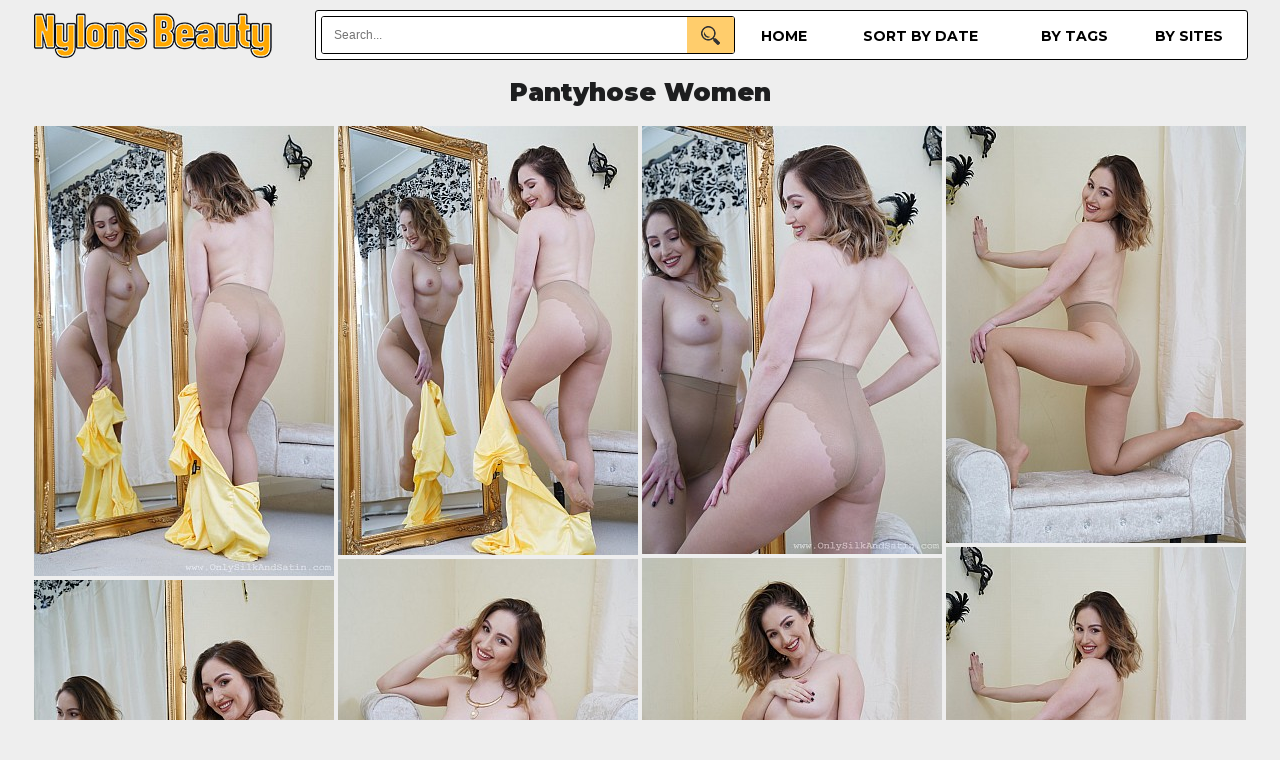

--- FILE ---
content_type: text/html; charset=UTF-8
request_url: https://nylonsbeauty.com/content/onlyall/rachel-takes-off-her-dress-in-front-of-the/index.html
body_size: 4321
content:
<!doctype html>
<html lang="en">
<head>
<meta http-equiv="Content-Language" content="en">
<meta name="referrer" content="origin">
<meta http-equiv="Content-Type" content="text/html; charset=UTF-8">
<meta name="viewport" content="width=device-width, initial-scale=1">
<title>NylonsBeauty Pantyhose Women</title>
<meta name="description" content="'.$head.'">
<meta name="theme-color" content="#ffffff"/>
<link rel="stylesheet" href="/css2.css">
<link rel="shortcut icon" href="/favicon.ico">
<script src="https://cdnjs.cloudflare.com/ajax/libs/jquery/3.6.0/jquery.min.js"></script>
<script src="/lib/isotope.pkgd.min.js"></script>
<script src="/lib/packery-mode.pkgd.min.js"></script>
<link rel="preconnect" href="https://fonts.gstatic.com">
<link href="https://fonts.googleapis.com/css2?family=Montserrat:wght@400;700;900&display=swap" rel="stylesheet"> 
<!-- Google tag (gtag.js) -->
<script async src="https://www.googletagmanager.com/gtag/js?id=G-5GW4DMW1T4"></script>
<script>
  window.dataLayer = window.dataLayer || [];
  function gtag(){dataLayer.push(arguments);}
  gtag('js', new Date());

  gtag('config', 'G-5GW4DMW1T4');
</script>
<script type="text/javascript">
$(document).ready(function() {
"use strict";
var inProgress = false;
var startFrom = 20;
var Module = 'content';
var DirName = '/content/onlyall/rachel-takes-off-her-dress-in-front-of-the';
var Tags = 'tan';
var perPage = '20';
function c(){return $(window).scrollTop()>$(document).height()-$(window).height()-200}
    $(window).scroll(function() {
        if(c() && !inProgress) {
            var $grid = $('.grid').isotope({
					  layoutMode: 'packery',
					  itemSelector: '.grid-item'
            });
        $.ajax({
            url: "/obrabotchik2.php",
            method: 'POST',
            data: {'startFrom':startFrom, 'Module':Module, 'DirName':DirName, 'Tags':Tags, 'perPage':perPage},
            beforeSend: function() {
	            inProgress = true;
			},
			success: function(txt){
				if (txt.indexOf('jpg') > -1)
				{
                    var $items = $(txt);
                        $grid.append($items)
                        .isotope('appended',$items);
					inProgress = false;
					startFrom += parseInt(perPage);
				}
			}
			
            });
		}
    });
});
</script>
</head>
<body>
<!--main block-->
<!--top menu-->
		<div class="topmenu">
			<div class="top_logo">
				<a href="/">
					<img src="/images/m_logo.png" width="243" height="50" alt="Nylons Beauty">
				</a>
			</div>
			<div class="menu">
				<div class="main-menu">
					<li ><a href="/">Home</a></li>
					<li ><a href="/last/">Sort by date</a></li>
					<li ><a href="/categories/">by tags</a></li>
					<li ><a href="/sites/">by sites</a></li>
				</div>
				<div class="search-form">
					<form action="/search/">
						<input name="q" class="search-text" type="text" value="" placeholder="Search..." />
						<input class="search-btn" type="submit" />
					</form>
				</div>
			</div>
		</div>
<!--top menu end-->
 <div class="clear"></div>
 <!--main thumbs block-->
<!--main thumbs block end-->
<!--main contact form-->
<!--end main contact form-->

<!--content gallery-->
<h1>Pantyhose Women</h1>
<div class="grid">
<div class="grid-item"><a href="/content/onlyall/rachel-takes-off-her-dress-in-front-of-the/1.html"><img src="/content/onlyall/rachel-takes-off-her-dress-in-front-of-the/t1.jpg" width="300" height="450" alt="full size"></a></div>
<div class="grid-item"><a href="/content/onlyall/rachel-takes-off-her-dress-in-front-of-the/2.html"><img src="/content/onlyall/rachel-takes-off-her-dress-in-front-of-the/t2.jpg" width="300" height="429" alt="full size"></a></div>
<div class="grid-item"><a href="/content/onlyall/rachel-takes-off-her-dress-in-front-of-the/3.html"><img src="/content/onlyall/rachel-takes-off-her-dress-in-front-of-the/t3.jpg" width="300" height="428" alt="full size"></a></div>
<div class="grid-item"><a href="/content/onlyall/rachel-takes-off-her-dress-in-front-of-the/4.html"><img src="/content/onlyall/rachel-takes-off-her-dress-in-front-of-the/t4.jpg" width="300" height="417" alt="full size"></a></div>
<div class="grid-item"><a href="/content/onlyall/rachel-takes-off-her-dress-in-front-of-the/5.html"><img src="/content/onlyall/rachel-takes-off-her-dress-in-front-of-the/t5.jpg" width="300" height="450" alt="full size"></a></div>
<div class="grid-item"><a href="/content/onlyall/rachel-takes-off-her-dress-in-front-of-the/6.html"><img src="/content/onlyall/rachel-takes-off-her-dress-in-front-of-the/t6.jpg" width="300" height="450" alt="full size"></a></div>
<div class="grid-item"><a href="/content/onlyall/rachel-takes-off-her-dress-in-front-of-the/7.html"><img src="/content/onlyall/rachel-takes-off-her-dress-in-front-of-the/t7.jpg" width="300" height="427" alt="full size"></a></div>
<div class="grid-item"><a href="/content/onlyall/rachel-takes-off-her-dress-in-front-of-the/8.html"><img src="/content/onlyall/rachel-takes-off-her-dress-in-front-of-the/t8.jpg" width="300" height="450" alt="full size"></a></div>
<div class="grid-item"><a href="/content/onlyall/rachel-takes-off-her-dress-in-front-of-the/9.html"><img src="/content/onlyall/rachel-takes-off-her-dress-in-front-of-the/t9.jpg" width="300" height="450" alt="full size"></a></div>
<div class="grid-item"><a href="/content/onlyall/rachel-takes-off-her-dress-in-front-of-the/10.html"><img src="/content/onlyall/rachel-takes-off-her-dress-in-front-of-the/t10.jpg" width="300" height="450" alt="full size"></a></div>
<div class="grid-item"><a href="/content/onlyall/rachel-takes-off-her-dress-in-front-of-the/11.html"><img src="/content/onlyall/rachel-takes-off-her-dress-in-front-of-the/t11.jpg" width="300" height="450" alt="full size"></a></div>
<div class="grid-item"><a href="/content/onlyall/rachel-takes-off-her-dress-in-front-of-the/12.html"><img src="/content/onlyall/rachel-takes-off-her-dress-in-front-of-the/t12.jpg" width="300" height="450" alt="full size"></a></div>
</div>
<div class="clear"></div>
<div class="foot_place">
<div class="lnjoin">
<div class="lnleft">Rachel takes off her dress in front of the mirror to show off in pantyhose</div>
<div class="lnright"><a href="https://easyhotpics.com/go/phwomen" class="join">Get more...</a></div>
</div>
<div class="relate">
<div class="moretxt">Related galleries</div>
<div class="view-tags">In categories: <a href="/tan/" title="tan">tan</a></div>
</div>
</div>
<div class="grid">
<div class="grid-item"><a href="/content/glosstightsglamour/tommy-strips-from-her-black-dress-to/index.html"><img src="/content/glosstightsglamour/tommy-strips-from-her-black-dress-to//t9.jpg" width="300" height="450" alt="Tommy strips from her black dress to provide a much better view of her tan glossy pantyhose and a little more besides"></a></div>
<div class="grid-item"><a href="/content/nylonup/liz-rainbow-teases-with-the-dildo-in-her/index.html"><img src="/content/nylonup/liz-rainbow-teases-with-the-dildo-in-her//t1.jpg" width="300" height="450" alt="Liz Rainbow teases with the dildo in her pussy and sheer tan pantyhose on her legs"></a></div>
<div class="grid-item">
<div class="conc" data-fallback-link="https://easyhotpics.com/go/holy_red" data-fallback-img="/images/fap4.jpg">
<script type="text/javascript">
  atOptions = {
  	'key' : '55f6f786415c98cbf3619f03b4203d86',
  	'format' : 'iframe',
  	'height' : 250,
  	'width' : 300,
  	'params' : {}
  };
</script>
<script
  type="text/javascript"
  src="https://millsuspect.com/55f6f786415c98cbf3619f03b4203d86/invoke.js"
></script>
<script>
  window.addEventListener('load', function() {
    setTimeout(function() {
      document.querySelectorAll('.conc').forEach(function(container) {
        var hasNonScript = Array.from(container.childNodes).some(function(node) {
          return node.nodeType !== Node.TEXT_NODE &&
                 node.nodeType !== Node.COMMENT_NODE &&
                 (node.nodeType !== Node.ELEMENT_NODE || node.tagName !== 'SCRIPT');
        });

        if (!hasNonScript) {
          var link = container.getAttribute('data-fallback-link');
          var imgSrc = container.getAttribute('data-fallback-img');

          var a = document.createElement('a');
          a.href = link;
          a.target = "_blank";
          a.rel = "noopener";

          var img = document.createElement('img');
          img.src = imgSrc;
          img.alt = "";
          img.style.width = '300px';
          img.style.height = '250px';
          img.style.objectFit = 'cover';
          img.loading = "lazy";

          a.appendChild(img);
          container.appendChild(a);
        }
      });
    }, 1500);
  });
</script>
</div>
</div>
<div class="grid-item"><a href="/content/apantyhose/jenny-in-tan-pantyhose-shows-striptease-in/index.html"><img src="/content/apantyhose/jenny-in-tan-pantyhose-shows-striptease-in//t4.jpg" width="300" height="419" alt="Jenny in tan pantyhose shows striptease in the kitchen"></a></div>
<div class="grid-item"><a href="/content/jbvideo/busty-milf-dyanna-lauren-undresses-for/index.html"><img src="/content/jbvideo/busty-milf-dyanna-lauren-undresses-for//t2.jpg" width="300" height="450" alt="Busty MILF Dyanna Lauren undresses for showing off her gorgeous legs in glossy pantyhose"></a></div>
<div class="grid-item"><a href="/content/legsex/busty-blonde-candy-manson-giving/index.html"><img src="/content/legsex/busty-blonde-candy-manson-giving//t4.jpg" width="300" height="451" alt="Busty blonde Candy Manson giving pantyhose footjob"></a></div>
<div class="grid-item"><a href="/content/lilywow/blonde-slut-lily-rips-her-pantyhose-for/index.html"><img src="/content/lilywow/blonde-slut-lily-rips-her-pantyhose-for//t3.jpg" width="300" height="206" alt="Blonde slut Eva Diangelo rips her pantyhose for fucks"></a></div>
<div class="grid-item"><a href="/content/jenysmith/jeny-in-glossy-tan-tights-spreads-her/index.html"><img src="/content/jenysmith/jeny-in-glossy-tan-tights-spreads-her//t7.jpg" width="300" height="449" alt="Jeny in glossy tan tights spreads her legs and strips off her dress"></a></div>
<div class="grid-item">
<div class="conc" data-fallback-link="https://easyhotpics.com/go/dreamgirl" data-fallback-img="/images/fap3.gif">
<script type="text/javascript">
  atOptions = {
  	'key' : '55f6f786415c98cbf3619f03b4203d86',
  	'format' : 'iframe',
  	'height' : 250,
  	'width' : 300,
  	'params' : {}
  };
</script>
<script
  type="text/javascript"
  src="https://millsuspect.com/55f6f786415c98cbf3619f03b4203d86/invoke.js"
></script>
<script>
  window.addEventListener('load', function() {
    setTimeout(function() {
      document.querySelectorAll('.conc').forEach(function(container) {
        var hasNonScript = Array.from(container.childNodes).some(function(node) {
          return node.nodeType !== Node.TEXT_NODE &&
                 node.nodeType !== Node.COMMENT_NODE &&
                 (node.nodeType !== Node.ELEMENT_NODE || node.tagName !== 'SCRIPT');
        });

        if (!hasNonScript) {
          var link = container.getAttribute('data-fallback-link');
          var imgSrc = container.getAttribute('data-fallback-img');

          var a = document.createElement('a');
          a.href = link;
          a.target = "_blank";
          a.rel = "noopener";

          var img = document.createElement('img');
          img.src = imgSrc;
          img.alt = "";
          img.style.width = '300px';
          img.style.height = '250px';
          img.style.objectFit = 'cover';
          img.loading = "lazy";

          a.appendChild(img);
          container.appendChild(a);
        }
      });
    }, 1500);
  });
</script>
</div>
</div>
<div class="grid-item"><a href="/content/onlyall/monika-lara-smith-wearing-nothing-but-tan/index.html"><img src="/content/onlyall/monika-lara-smith-wearing-nothing-but-tan//t2.jpg" width="300" height="450" alt="Monika Lara Smith, wearing nothing but tan pantyhose, teases in the office"></a></div>
<div class="grid-item"><a href="/content/desyra-nylon/brunette-milf-desyra-flashes-her-sexy/index.html"><img src="/content/desyra-nylon/brunette-milf-desyra-flashes-her-sexy//t7.jpg" width="300" height="450" alt="Brunette MILF Desyra flashes her sexy pearl thong through glossy tan pantyhose"></a></div>
<div class="grid-item"><a href="/content/sheerandlace/sexy-rebecca-volpetti-wearing-tan-seamless/index.html"><img src="/content/sheerandlace/sexy-rebecca-volpetti-wearing-tan-seamless//t6.jpg" width="300" height="200" alt="Sexy Rebecca Volpetti wearing tan seamless pantyhose with no panties, takes off her dress"></a></div>
<div class="grid-item"><a href="/content/onlyall/office-babe-honour-may-strips-off-her/index.html"><img src="/content/onlyall/office-babe-honour-may-strips-off-her//t8.jpg" width="300" height="449" alt="Office babe Honour May strips off her miniskirt and blouse to posing in her pantyhose"></a></div>
<div class="grid-item"><a href="/content/jbvideo/ally-kay-puts-her-legs-in-pantyhose/index.html"><img src="/content/jbvideo/ally-kay-puts-her-legs-in-pantyhose//t5.jpg" width="300" height="450" alt="Ally Kay puts her legs in pantyhose behind her head"></a></div>
<div class="grid-item">
<div class="conc" data-fallback-link="https://easyhotpics.com/go/melissadeluxe" data-fallback-img="/images/fap1.gif">
<script type="text/javascript">
  atOptions = {
  	'key' : '55f6f786415c98cbf3619f03b4203d86',
  	'format' : 'iframe',
  	'height' : 250,
  	'width' : 300,
  	'params' : {}
  };
</script>
<script
  type="text/javascript"
  src="https://millsuspect.com/55f6f786415c98cbf3619f03b4203d86/invoke.js"
></script>
<script>
  window.addEventListener('load', function() {
    setTimeout(function() {
      document.querySelectorAll('.conc').forEach(function(container) {
        var hasNonScript = Array.from(container.childNodes).some(function(node) {
          return node.nodeType !== Node.TEXT_NODE &&
                 node.nodeType !== Node.COMMENT_NODE &&
                 (node.nodeType !== Node.ELEMENT_NODE || node.tagName !== 'SCRIPT');
        });

        if (!hasNonScript) {
          var link = container.getAttribute('data-fallback-link');
          var imgSrc = container.getAttribute('data-fallback-img');

          var a = document.createElement('a');
          a.href = link;
          a.target = "_blank";
          a.rel = "noopener";

          var img = document.createElement('img');
          img.src = imgSrc;
          img.alt = "";
          img.style.width = '300px';
          img.style.height = '250px';
          img.style.objectFit = 'cover';
          img.loading = "lazy";

          a.appendChild(img);
          container.appendChild(a);
        }
      });
    }, 1500);
  });
</script>
</div>
</div>
<div class="grid-item"><a href="/content/olderwomanfun/the-busty-milf-sophia-delane-tears-the/index.html"><img src="/content/olderwomanfun/the-busty-milf-sophia-delane-tears-the//t6.jpg" width="300" height="450" alt="The busty MILF, Sophia Delane, tears the crotch of her shiny, tan pantyhose"></a></div>
<div class="grid-item"><a href="/content/onlyall/nice-beauty-lottii-rose-playfully-shows-off/index.html"><img src="/content/onlyall/nice-beauty-lottii-rose-playfully-shows-off//t1.jpg" width="300" height="450" alt="Nice beauty Lottii Rose playfully shows off her big tits while wearing only tan pantyhose"></a></div>
<div class="grid-item"><a href="/content/seamlessph/blonde-candee-licious-in-sheer-tan-seamless/index.html"><img src="/content/seamlessph/blonde-candee-licious-in-sheer-tan-seamless//t2.jpg" width="300" height="200" alt="Blonde Candee Licious in sheer tan seamless pantyhose spreads her legs to show off all her goodies"></a></div>
<div class="grid-item"><a href="/content/desyra-nylon/brunette-milf-desyra-in-layers-of-tan/index.html"><img src="/content/desyra-nylon/brunette-milf-desyra-in-layers-of-tan//t11.jpg" width="300" height="450" alt="Brunette MILF Desyra in layers of tan white and black pantyhose by the outdoor pool"></a></div>
<div class="grid-item"><a href="/content/privateph/redhead-housewife-in-tan-pantyhose-in/index.html"><img src="/content/privateph/redhead-housewife-in-tan-pantyhose-in//t1.jpg" width="300" height="399" alt="Redhead housewife in tan pantyhose in the bed"></a></div>
<div class="grid-item">
<div class="conc" data-fallback-link="https://easyhotpics.com/go/hotwifenikole" data-fallback-img="/images/fap2.gif">
<script type="text/javascript">
  atOptions = {
  	'key' : '55f6f786415c98cbf3619f03b4203d86',
  	'format' : 'iframe',
  	'height' : 250,
  	'width' : 300,
  	'params' : {}
  };
</script>
<script
  type="text/javascript"
  src="https://millsuspect.com/55f6f786415c98cbf3619f03b4203d86/invoke.js"
></script>
<script>
  window.addEventListener('load', function() {
    setTimeout(function() {
      document.querySelectorAll('.conc').forEach(function(container) {
        var hasNonScript = Array.from(container.childNodes).some(function(node) {
          return node.nodeType !== Node.TEXT_NODE &&
                 node.nodeType !== Node.COMMENT_NODE &&
                 (node.nodeType !== Node.ELEMENT_NODE || node.tagName !== 'SCRIPT');
        });

        if (!hasNonScript) {
          var link = container.getAttribute('data-fallback-link');
          var imgSrc = container.getAttribute('data-fallback-img');

          var a = document.createElement('a');
          a.href = link;
          a.target = "_blank";
          a.rel = "noopener";

          var img = document.createElement('img');
          img.src = imgSrc;
          img.alt = "";
          img.style.width = '300px';
          img.style.height = '250px';
          img.style.objectFit = 'cover';
          img.loading = "lazy";

          a.appendChild(img);
          container.appendChild(a);
        }
      });
    }, 1500);
  });
</script>
</div>
</div>
<div class="grid-item"><a href="/content/inthecrack/chloe-cooper-spread-her-legs-in-sheer-tan/index.html"><img src="/content/inthecrack/chloe-cooper-spread-her-legs-in-sheer-tan//t6.jpg" width="300" height="200" alt="Chloe Cooper spread her legs in sheer tan seamless pantyhose to show off her yummy pussy"></a></div>
<div class="grid-item"><a href="/content/glosstightsglamour/redhead-model-amy-green-strips-of-her/index.html"><img src="/content/glosstightsglamour/redhead-model-amy-green-strips-of-her//t12.jpg" width="300" height="444" alt="Redhead model Amy Green strips of her blue dress to shows her big boobs and legs in Wolford Neon tights"></a></div>
<div class="grid-item"><a href="/content/seamlessph/sexy-girl-in-oiled-seamless/index.html"><img src="/content/seamlessph/sexy-girl-in-oiled-seamless//t5.jpg" width="300" height="400" alt="Sexy girl in oiled seamless pantyhose"></a></div>
</div>
<div class="relate">
<div class="moretxt">
Similar works on external resources:</div>
</div>
<div class="gallery-container">
<div class="image-item"><a target="_blank" rel="noopener noreferrer" href="https://tvnylons.com"><img src="/th_top/tvnylons.com.jpg?t=1769841751" alt="Pantyhose site TV Nylons"></a><div class="image-title">TV Nylons</div></div>
<div class="image-item"><a target="_blank" rel="noopener noreferrer" href="https://cheerpantyhose.com"><img src="/th_top/cheerpantyhose.com.jpg?t=1769841751" alt="Pantyhose site Cheer Pantyhose"></a><div class="image-title">Cheer Pantyhose</div></div>
<div class="image-item"><a target="_blank" rel="noopener noreferrer" href="https://pantyhosetubevideos.com"><img src="/th_top/pantyhosetubevideos.com.jpg?t=1769841751" alt="Pantyhose site Pantyhose Tube Videos"></a><div class="image-title">Pantyhose Tube Videos</div></div>
<div class="image-item"><a target="_blank" rel="noopener noreferrer" href="https://pantyhoselabel.com"><img src="/th_top/pantyhoselabel.com.jpg?t=1769841751" alt="Pantyhose site Pantyhose Label"></a><div class="image-title">Pantyhose Label</div></div>
<div class="image-item"><a target="_blank" rel="noopener noreferrer" href="https://pantyhosecharm.com"><img src="/th_top/pantyhosecharm.com.jpg?t=1769841751" alt="Pantyhose site Pantyhose Charm"></a><div class="image-title">Pantyhose Charm</div></div></div>
<!--content pics end-->

<!--main block end-->

<a href="#" id="toTop"></a>
<!--footer-->
<div class="clear"></div>
<div class = "foot_place">
</div>
<div class="m-cont-foot">
<p>More galleries with this person you can find <a href="https://easyhotpics.com/go/phwomen" rel="noreferrer">HERE</a></p></div>
<!--footer end-->
<script type="text/javascript">
$('.grid').isotope({
  layoutMode: 'packery',
  itemSelector: '.grid-item'
});

$(function() {
    $.fn.scrollToTop = function() {
        $(this).hide().removeAttr("href");
        if ($(window).scrollTop() != "0") {
            $(this).fadeIn("slow")
        }
        var scrollDiv = $(this);
        $(window).scroll(function() {
            if ($(window).scrollTop() == "0") {
                $(scrollDiv).fadeOut("slow")
            } else {
                $(scrollDiv).fadeIn("slow")
            }
        });
        $(this).click(function() {
            $("html, body").animate({scrollTop: 0}, "slow")
        })
    }
});
$(function() {
    $("#toTop").scrollToTop();
});
</script>
<script type='text/javascript' src='//millsuspect.com/f1/cb/30/f1cb302b9020da5e7b654bd46bbd6c58.js'></script>
<script defer src="https://static.cloudflareinsights.com/beacon.min.js/vcd15cbe7772f49c399c6a5babf22c1241717689176015" integrity="sha512-ZpsOmlRQV6y907TI0dKBHq9Md29nnaEIPlkf84rnaERnq6zvWvPUqr2ft8M1aS28oN72PdrCzSjY4U6VaAw1EQ==" data-cf-beacon='{"version":"2024.11.0","token":"54abb22734114bd4b96f7f00de151f5d","r":1,"server_timing":{"name":{"cfCacheStatus":true,"cfEdge":true,"cfExtPri":true,"cfL4":true,"cfOrigin":true,"cfSpeedBrain":true},"location_startswith":null}}' crossorigin="anonymous"></script>
</body>
</html>